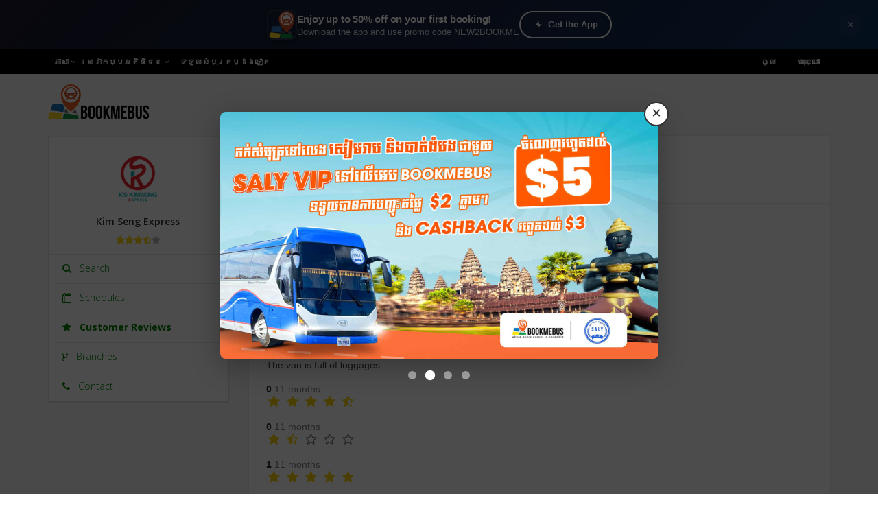

--- FILE ---
content_type: text/html; charset=utf-8
request_url: https://bookmebus.com/kh/kimseng-express/reviews?page=16
body_size: 13307
content:
<!DOCTYPE html>
<!--[if IE 8]> <html lang="en" class="ie8"> <![endif]-->
<!--[if IE 9]> <html lang="en" class="ie9"> <![endif]-->
<!--[if !IE]><!--> <html lang="en"> <!--<![endif]-->
<head>
  <title> Kim Seng Express Reviews on BookMeBus | BookMeBus</title>
  <script type="text/javascript">
//<![CDATA[
window.gon={};
//]]>
</script>
  <!-- Meta -->
  <meta charset="utf-8">
  <meta http-equiv="X-UA-Compatible" content="IE=edge">
  <meta name="viewport" content="width=device-width, user-scalable=no, initial-scale=1.0">

  <meta name="google-site-verification" content="Lzxh3TU2G8NhKFkL7vzdP_pctv0EPOglcHQKu-qEfrI" /><meta name="msvalidate.01" content="05E656B5B3AF43C1B21FD376EBF66F6B" /><meta name="facebook-domain-verification" content="uyxht0cvgin1056kx0rxo29g7fiek3" />
  <meta property="fb:app_id" content="532544796884311" />
  <link rel="stylesheet" media="screen" href="//fonts.googleapis.com/css?family=Open+Sans:300,400,600,700" />

  <link rel="shortcut icon" type="image/x-icon" href="https://assets.bookmebus.com/assets/favicon-19b506236cf6aaa6c10e17a865a8a923.ico" />

  <link href="https://assets.bookmebus.com/assets/apple-touch-icon-57x57-de45822cffbd273333f8e85b893507fa.png" rel="apple-touch-icon" sizes="57x57"></link><link href="https://assets.bookmebus.com/assets/apple-touch-icon-60x60-9c0f19537e973e37fab9588f36f54a18.png" rel="apple-touch-icon" sizes="60x60"></link><link href="https://assets.bookmebus.com/assets/apple-touch-icon-72x72-ab95cd87add42278b9ce4e2fd016d5ba.png" rel="apple-touch-icon" sizes="72x72"></link><link href="https://assets.bookmebus.com/assets/apple-touch-icon-76x76-cf43ba9eecfb54960f5746bb90d51f7d.png" rel="apple-touch-icon" sizes="76x76"></link><link href="https://assets.bookmebus.com/assets/apple-touch-icon-114x114-71d115dcbfb018d5169231c693e16b04.png" rel="apple-touch-icon" sizes="114x114"></link><link href="https://assets.bookmebus.com/assets/apple-touch-icon-120x120-50743f9bbcf1d0879f5aa6123049a409.png" rel="apple-touch-icon" sizes="120x120"></link><link href="https://assets.bookmebus.com/assets/apple-touch-icon-144x144-e460ba5b63a3e768952500128c8a43cc.png" rel="apple-touch-icon" sizes="144x144"></link><link href="https://assets.bookmebus.com/assets/apple-touch-icon-152x152-1b39444fd8b35adf365f7c1ae3bf490c.png" rel="apple-touch-icon" sizes="152x152"></link><link href="https://assets.bookmebus.com/assets/apple-touch-icon-180x180-216c48930aad2930a1d0f7a11fbdf7e0.png" rel="apple-touch-icon" sizes="180x180"></link><link href="https://assets.bookmebus.com/assets/apple-touch-icon-12e100bb8c8900c99a1d688907fcd56b.png" rel="apple-touch-icon"></link><link href="https://assets.bookmebus.com/assets/android-icon-192x192-750d867b9eb73940ec3a5b1b42b14140.png" rel="icon" type="image/png" sizes="192x192"></link>

  <link rel="stylesheet" media="screen" href="https://assets.bookmebus.com/assets/front_end-4a086d85587043c1b2ab62062c1eeaf0.css" />
  <script src="https://maps.googleapis.com/maps/api/js?key=AIzaSyAk1ChOUOOZQ_FV7JC9IOnXC9xOWj26yJo&amp;libraries=places"></script>
  <meta name="csrf-param" content="authenticity_token" />
<meta name="csrf-token" content="nslYVjrPlsJpKU3lFxeFfRm78HcdHUVRk8wHxSWzNIp+0Hv03d5vDsbnAvaYY+dO59hoWJJQo9BwOz4XPB0o8A==" />
  <script type="text/javascript">window.$crisp=[];window.CRISP_WEBSITE_ID="2eea2334-5a91-47cc-8719-fceddc79d409";(function(){d=document;s=d.createElement("script");s.src="https://client.crisp.chat/l.js";s.async=1;d.getElementsByTagName("head")[0].appendChild(s);})();</script>


  <!-- start Mixpanel --><script type="text/javascript">(function(e,b){if(!b.__SV){var a,f,i,g;window.mixpanel=b;b._i=[];b.init=function(a,e,d){function f(b,h){var a=h.split(".");2==a.length&&(b=b[a[0]],h=a[1]);b[h]=function(){b.push([h].concat(Array.prototype.slice.call(arguments,0)))}}var c=b;"undefined"!==typeof d?c=b[d]=[]:d="mixpanel";c.people=c.people||[];c.toString=function(b){var a="mixpanel";"mixpanel"!==d&&(a+="."+d);b||(a+=" (stub)");return a};c.people.toString=function(){return c.toString(1)+".people (stub)"};i="disable time_event track track_pageview track_links track_forms register register_once alias unregister identify name_tag set_config people.set people.set_once people.increment people.append people.union people.track_charge people.clear_charges people.delete_user".split(" ");
for(g=0;g<i.length;g++)f(c,i[g]);b._i.push([a,e,d])};b.__SV=1.2;a=e.createElement("script");a.type="text/javascript";a.async=!0;a.src="undefined"!==typeof MIXPANEL_CUSTOM_LIB_URL?MIXPANEL_CUSTOM_LIB_URL:"file:"===e.location.protocol&&"//cdn.mxpnl.com/libs/mixpanel-2-latest.min.js".match(/^\/\//)?"https://cdn.mxpnl.com/libs/mixpanel-2-latest.min.js":"//cdn.mxpnl.com/libs/mixpanel-2-latest.min.js";f=e.getElementsByTagName("script")[0];f.parentNode.insertBefore(a,f)}})(document,window.mixpanel||[]);
mixpanel.init("b314b22ce0ccd3ba7b718602834f7e13");</script><!-- end Mixpanel -->

<script type="text/javascript">
(function(i,s,o,g,r,a,m){i['GoogleAnalyticsObject']=r;i[r]=i[r]||function(){
(i[r].q=i[r].q||[]).push(arguments)},i[r].l=1*new Date();a=s.createElement(o),
m=s.getElementsByTagName(o)[0];a.async=1;a.src=g;m.parentNode.insertBefore(a,m)
})(window,document,'script','//www.google-analytics.com/analytics.js','ga');
ga('create', 'UA-42955378-3', 'auto');
ga('send', 'pageview');
</script>

  <meta name="author" content="Camtasia Technology" />

<meta name="keywords" content="book bus tickets online in cambodia, bus tickets, buy bus tickets online phnompenh to siemreap, angkor, bus angkorwat temple,
cambodia bus travel, bus phnom penh schedule, siemreap transportation, bus tickets, bus in phnompenh&quot;
" />
<meta name="description" content="Travelling or planning your trip across Cambodia, Laos, Vietnam and Thailand?
Find the best deals on bus, taxi and ferry tickets on BookMeBus.com. Book now!
" />

<meta name="pinterest-rich-pin" content="false" />

<meta property="og:type" content="article" />
<meta property="og:title" content=" Kim Seng Express Reviews on BookMeBus | BookMeBus" />
<meta property="og:image" content="https://assets.bookmebus.com/assets/slides/bookmebus-app-promotion-738426df0204d4cc596e6b2980f5e3b1.png" />
<meta property="og:url" content="https://bookmebus.com/kh/kimseng-express/reviews?page=16" />
<meta property="og:description" content="Travelling or planning your trip across Cambodia, Laos, Vietnam and Thailand?
Find the best deals on bus, taxi and ferry tickets on BookMeBus.com. Book now!
" />

<meta name="twitter:card" content="summary_large_image" />
<meta name="twitter:creator" content="@bookmebus" />
<meta name="twitter:title" content=" Kim Seng Express Reviews on BookMeBus | BookMeBus" />
<meta name="twitter:image:src" content="https://assets.bookmebus.com/assets/slides/bookmebus-app-promotion-738426df0204d4cc596e6b2980f5e3b1.png" />
<meta name="twitter:url" content="https://bookmebus.com/kh/kimseng-express/reviews?page=16" />
<meta name="twitter:description" content="Travelling or planning your trip across Cambodia, Laos, Vietnam and Thailand?
Find the best deals on bus, taxi and ferry tickets on BookMeBus.com. Book now!
" />

<meta itemprop="name" content=" Kim Seng Express Reviews on BookMeBus | BookMeBus" />
<meta itemprop="description" content="Travelling or planning your trip across Cambodia, Laos, Vietnam and Thailand?
Find the best deals on bus, taxi and ferry tickets on BookMeBus.com. Book now!
" />
<meta itemprop="image" content="https://assets.bookmebus.com/assets/slides/bookmebus-app-promotion-738426df0204d4cc596e6b2980f5e3b1.png" />

  <!-- Google Tag Manager -->
<script>
  (function(w,d,s,l,i){w[l]=w[l]||[];w[l].push({'gtm.start':
  new Date().getTime(),event:'gtm.js'});var f=d.getElementsByTagName(s)[0],
  j=d.createElement(s),dl=l!='dataLayer'?'&l='+l:'';j.async=true;j.src=
  'https://www.googletagmanager.com/gtm.js?id='+i+dl;f.parentNode.insertBefore(j,f);
})(window,document,'script','dataLayer','GTM-W6QGVF6');
</script>
<!-- End Google Tag Manager -->
<!-- Google Tag Manager (noscript) -->
<noscript>
  <iframe src="https://www.googletagmanager.com/ns.html?id=GTM-W6QGVF6"
          height="0" width="0" style="display:none;visibility:hidden">
  </iframe>
</noscript>
<!-- End Google Tag Manager (noscript) -->

  

  <!-- HTML5 shim and Respond.js IE8 support of HTML5 elements and media queries -->
  <!--[if lt IE 9]>
    <script src="https://oss.maxcdn.com/libs/html5shiv/3.7.0/html5shiv.js"></script>
    <script src="https://oss.maxcdn.com/libs/respond.js/1.4.2/respond.min.js"></script>
  <![endif]-->
</head>
<body class="home-page">
  <!-- Smart App Banner -->
<div id="smart-app-banner" class="smart-app-banner" style="background: linear-gradient(135deg, #1a1a2e 0%, #16213e 50%, #0f3460 100%); color: #ffffff">
  <div class="smart-banner-inner">
    <div class="smart-banner-content">
      <div class="smart-banner-icon">
        <img alt="BookMeBus App" class="smart-banner-app-icon" src="https://assets.bookmebus.com/assets/bookmebus_logo_favicon_100100-aba45e2a73f53d9ed2418aadf86eda74.png" />
      </div>
      <div class="smart-banner-info">
        <span class="smart-banner-title">Enjoy up to 50% off on your first booking!</span>
        <span class="smart-banner-subtitle">Download the app and use promo code NEW2BOOKME</span>
      </div>
    </div>
    <div class="smart-banner-actions">
      <a href="http://onelink.to/bookmebus" class="smart-banner-button">
        <svg width="16" height="16" viewBox="0 0 24 24" fill="currentColor" style="margin-right: 6px; vertical-align: middle;">
          <path d="M13 5v6h6l-8 8v-6H5l8-8z"/>
        </svg>
        Get the App
      </a>
    </div>
  </div>
  <button type="button" class="smart-banner-close" id="smart-banner-close" aria-label="Close">
    <svg width="14" height="14" viewBox="0 0 24 24" fill="currentColor">
      <path d="M19 6.41L17.59 5 12 10.59 6.41 5 5 6.41 10.59 12 5 17.59 6.41 19 12 13.41 17.59 19 19 17.59 13.41 12z"/>
    </svg>
  </button>
</div>

<style>
.smart-app-banner {
  display: flex;
  align-items: center;
  justify-content: center;
  /* background set via inline style */
  padding: 14px 24px;
  position: fixed;
  top: 0;
  left: 0;
  right: 0;
  z-index: 9999;
  box-shadow: 0 4px 20px rgba(0,0,0,0.3);
  font-family: -apple-system, BlinkMacSystemFont, 'Segoe UI', Roboto, Helvetica, Arial, sans-serif;
}

.smart-banner-inner {
  display: flex;
  align-items: center;
  justify-content: center;
  gap: 40px;
  flex: 1;
  max-width: 1200px;
}

.smart-banner-content {
  display: flex;
  align-items: center;
  gap: 16px;
}

.smart-banner-icon {
  flex-shrink: 0;
}

.smart-banner-app-icon {
  width: 44px;
  height: 44px;
  border-radius: 10px;
  box-shadow: 0 4px 12px rgba(0,0,0,0.3);
  border: 2px solid rgba(255,255,255,0.1);
}

.smart-banner-info {
  display: flex;
  flex-direction: column;
  gap: 4px;
}

.smart-banner-title {
  font-size: 15px;
  font-weight: 600;
  color: inherit;
  letter-spacing: -0.2px;
}

.smart-banner-subtitle {
  font-size: 13px;
  opacity: 0.85;
  color: inherit;
}

.smart-banner-subtitle strong {
  color: #ffd700;
  font-weight: 700;
}

.smart-banner-actions {
  display: flex;
  align-items: center;
  gap: 12px;
  flex-shrink: 0;
}

.smart-banner-button {
  display: inline-flex;
  align-items: center;
  background: transparent;
  color: inherit;
  padding: 9px 18px;
  border: 2px solid currentColor;
  border-radius: 25px;
  font-size: 13px;
  font-weight: 600;
  text-decoration: none;
  white-space: nowrap;
  transition: all 0.3s ease;
}

.smart-banner-button:hover {
  background: rgba(128,128,128,0.15);
  text-decoration: none;
  color: inherit;
}

.smart-banner-close {
  background: rgba(128,128,128,0.1);
  border: none;
  border-radius: 50%;
  width: 32px;
  height: 32px;
  color: inherit;
  opacity: 0.7;
  cursor: pointer;
  display: flex;
  align-items: center;
  justify-content: center;
  transition: all 0.2s ease;
  position: absolute;
  right: 24px;
  top: 50%;
  transform: translateY(-50%);
}

.smart-banner-close:hover {
  background: rgba(128,128,128,0.2);
  opacity: 1;
}

/* Add padding to body when banner is shown */
body.has-smart-banner {
  padding-top: 72px;
}

/* Mobile styles */
@media (max-width: 768px) {
  .smart-app-banner {
    position: fixed;
    flex-wrap: wrap;
    justify-content: flex-start;
    padding: 12px 16px;
    gap: 10px;
  }

  .smart-banner-inner {
    width: 100%;
    flex-direction: column;
    gap: 10px;
  }

  .smart-banner-close {
    position: absolute;
    top: 8px;
    right: 8px;
    width: 28px;
    height: 28px;
    transform: none;
  }

  .smart-banner-content {
    width: 100%;
    padding-right: 36px;
  }

  .smart-banner-app-icon {
    width: 36px;
    height: 36px;
  }

  .smart-banner-title {
    font-size: 13px;
  }

  .smart-banner-subtitle {
    font-size: 11px;
  }

  .smart-banner-actions {
    width: 100%;
  }

  .smart-banner-button {
    width: 100%;
    justify-content: center;
    padding: 10px 16px;
  }

  body.has-smart-banner {
    padding-top: 110px;
  }
}
</style>

<script>
document.addEventListener('DOMContentLoaded', function() {
  var banner = document.getElementById('smart-app-banner');
  var closeBtn = document.getElementById('smart-banner-close');
  var storageKey = 'bmb_smart_banner_closed';

  // Check if banner was previously closed
  if (localStorage.getItem(storageKey)) {
    banner.style.display = 'none';
    return;
  }

  // Show banner and add body padding
  document.body.classList.add('has-smart-banner');

  // Close button handler
  closeBtn.addEventListener('click', function() {
    banner.style.display = 'none';
    document.body.classList.remove('has-smart-banner');
    // Remember for 1 day
    localStorage.setItem(storageKey, Date.now());
  });

  // Clear old storage after 1 day
  var closedTime = localStorage.getItem(storageKey);
  if (closedTime && (Date.now() - parseInt(closedTime)) > 1 * 24 * 60 * 60 * 1000) {
    localStorage.removeItem(storageKey);
  }
});
</script>

  <!-- Promotional Popup Modal - Shows on first visit -->
<div id="promo-popup-overlay" class="promo-popup-overlay" style="display: none;">
  <div class="promo-popup-container">
    <button type="button" class="promo-popup-close" id="promo-popup-close" aria-label="Close">
      <span>&times;</span>
    </button>
    <div class="promo-popup-slider">
        <div class="promo-popup-slide active" data-index="0">
          <a href="https://bookmebus.com/en" class="promo-popup-link">
            <img src="https://cdn.bookmebus.com/uploads/popup_banner/web_image/4/standard_parterner-discount-WebSize__2_.jpg" alt="operator discount + cashback till end of feb 26" class="promo-popup-image" />
          </a>
        </div>
        <div class="promo-popup-slide " data-index="1">
          <a href="https://bookmebus.com/en/saly-express" class="promo-popup-link">
            <img src="https://cdn.bookmebus.com/uploads/popup_banner/web_image/2/standard_png.png" alt="Saly Promotion" class="promo-popup-image" />
          </a>
        </div>
        <div class="promo-popup-slide " data-index="2">
          <a href="https://bookmebus.com/en/kimseng-express/schedules" class="promo-popup-link">
            <img src="https://cdn.bookmebus.com/uploads/popup_banner/web_image/3/standard_Untitled_design__2_.png" alt="kimseng" class="promo-popup-image" />
          </a>
        </div>
        <div class="promo-popup-slide " data-index="3">
          <a href="https://bookmebus.com/en/ev-go-express" class="promo-popup-link">
            <img src="https://cdn.bookmebus.com/uploads/popup_banner/web_image/1/standard_pop_up_banner_evgo.png" alt="EVGO Promotion" class="promo-popup-image" />
          </a>
        </div>
    </div>
      <div class="promo-popup-dots">
          <span class="promo-popup-dot active" data-index="0"></span>
          <span class="promo-popup-dot " data-index="1"></span>
          <span class="promo-popup-dot " data-index="2"></span>
          <span class="promo-popup-dot " data-index="3"></span>
      </div>
  </div>
</div>

<style>
  .promo-popup-overlay {
    position: fixed;
    top: 0;
    left: 0;
    width: 100%;
    height: 100%;
    background-color: rgba(0, 0, 0, 0.7);
    z-index: 99999;
    display: flex;
    justify-content: center;
    align-items: center;
    animation: fadeIn 0.3s ease-in-out;
  }

  @keyframes fadeIn {
    from { opacity: 0; }
    to { opacity: 1; }
  }

  .promo-popup-container {
    position: relative;
    width: 639px;
    max-width: 90%;
    animation: scaleIn 0.3s ease-in-out;
  }

  @keyframes scaleIn {
    from { transform: scale(0.8); opacity: 0; }
    to { transform: scale(1); opacity: 1; }
  }

  .promo-popup-close {
    position: absolute;
    top: -15px;
    right: -15px;
    width: 36px;
    height: 36px;
    border-radius: 50%;
    background-color: #fff;
    border: 2px solid #333;
    font-size: 24px;
    line-height: 1;
    cursor: pointer;
    display: flex;
    justify-content: center;
    align-items: center;
    z-index: 100000;
    transition: all 0.2s ease;
    padding: 0;
  }

  .promo-popup-close:hover {
    background-color: #f44336;
    border-color: #f44336;
    color: #fff;
  }

  .promo-popup-close span {
    margin-top: -2px;
  }

  .promo-popup-link {
    display: block;
  }

  .promo-popup-slider {
    position: relative;
    width: 100%;
  }

  .promo-popup-slide {
    display: none;
  }

  .promo-popup-slide.active {
    display: block;
    animation: fadeSlide 0.5s ease-in-out;
  }

  @keyframes fadeSlide {
    from { opacity: 0; }
    to { opacity: 1; }
  }

  .promo-popup-image {
    width: 639px;
    max-width: 100%;
    border-radius: 8px;
    box-shadow: 0 10px 40px rgba(0, 0, 0, 0.3);
  }

  .promo-popup-dots {
    text-align: center;
    margin-top: 15px;
  }

  .promo-popup-dot {
    display: inline-block;
    width: 12px;
    height: 12px;
    margin: 0 5px;
    background-color: rgba(255, 255, 255, 0.5);
    border-radius: 50%;
    cursor: pointer;
    transition: all 0.3s ease;
  }

  .promo-popup-dot.active {
    background-color: #fff;
    transform: scale(1.2);
  }

  .promo-popup-dot:hover {
    background-color: rgba(255, 255, 255, 0.8);
  }

  @media (max-width: 768px) {
    .promo-popup-container {
      max-width: calc(80% - 40px);
      margin: 0 20px;
    }

    .promo-popup-close {
      top: 5px;
      right: 5px;
      width: 32px;
      height: 32px;
      font-size: 20px;
      background-color: rgba(255, 255, 255, 0.95);
      box-shadow: 0 2px 8px rgba(0, 0, 0, 0.2);
    }

    .promo-popup-image {
      max-height: 70vh;
      border-radius: 8px;
    }
  }
</style>

<script>
  document.addEventListener('DOMContentLoaded', function() {
    var POPUP_STORAGE_KEY = 'bmb_promo_popup_shown';
    var POPUP_EXPIRY_DAYS = 1; // Show popup again after 1 day
    var SLIDESHOW_ENABLED = true;
    var SLIDESHOW_INTERVAL = 3 * 1000; // Convert to milliseconds
    var currentSlide = 0;
    var slideshowTimer = null;

    function shouldShowPopup() {
      var lastShown = localStorage.getItem(POPUP_STORAGE_KEY);
      if (!lastShown) return true;

      var lastShownDate = new Date(parseInt(lastShown));
      var now = new Date();
      var diffDays = (now - lastShownDate) / (1000 * 60 * 60 * 24);

      return diffDays >= POPUP_EXPIRY_DAYS;
    }

    function showSlide(index) {
      var slides = document.querySelectorAll('.promo-popup-slide');
      var dots = document.querySelectorAll('.promo-popup-dot');

      if (slides.length === 0) return;

      // Wrap around
      if (index >= slides.length) index = 0;
      if (index < 0) index = slides.length - 1;

      currentSlide = index;

      // Update slides
      slides.forEach(function(slide, i) {
        slide.classList.remove('active');
        if (i === index) slide.classList.add('active');
      });

      // Update dots
      dots.forEach(function(dot, i) {
        dot.classList.remove('active');
        if (i === index) dot.classList.add('active');
      });
    }

    function nextSlide() {
      showSlide(currentSlide + 1);
    }

    function startSlideshow() {
      if (SLIDESHOW_ENABLED && document.querySelectorAll('.promo-popup-slide').length > 1) {
        slideshowTimer = setInterval(nextSlide, SLIDESHOW_INTERVAL);
      }
    }

    function stopSlideshow() {
      if (slideshowTimer) {
        clearInterval(slideshowTimer);
        slideshowTimer = null;
      }
    }

    function showPopup() {
      var overlay = document.getElementById('promo-popup-overlay');
      if (overlay) {
        overlay.style.display = 'flex';
        document.body.style.overflow = 'hidden';
        startSlideshow();
      }
    }

    function hidePopup() {
      var overlay = document.getElementById('promo-popup-overlay');
      if (overlay) {
        overlay.style.display = 'none';
        document.body.style.overflow = '';
        localStorage.setItem(POPUP_STORAGE_KEY, Date.now().toString());
        stopSlideshow();
      }
    }

    // Close button click
    var closeBtn = document.getElementById('promo-popup-close');
    if (closeBtn) {
      closeBtn.addEventListener('click', function(e) {
        e.preventDefault();
        hidePopup();
      });
    }

    // Click outside to close
    var overlay = document.getElementById('promo-popup-overlay');
    if (overlay) {
      overlay.addEventListener('click', function(e) {
        if (e.target === overlay) {
          hidePopup();
        }
      });
    }

    // Dot navigation
    var dots = document.querySelectorAll('.promo-popup-dot');
    dots.forEach(function(dot) {
      dot.addEventListener('click', function() {
        var index = parseInt(this.getAttribute('data-index'));
        showSlide(index);
        // Reset slideshow timer
        stopSlideshow();
        startSlideshow();
      });
    });

    // ESC key to close
    document.addEventListener('keydown', function(e) {
      if (e.key === 'Escape') {
        hidePopup();
      }
    });

    // Show popup on first visit
    if (shouldShowPopup()) {
      // Small delay for better UX
      setTimeout(showPopup, 500);
    }
  });
</script>

  <div class="wrapper operator-home-page" id="wrapper">
      <!-- Modal Login start -->
<div class="modal signUpContent fade" id="ModalLogin" tabindex="-1" role="dialog" >
  <div class="modal-dialog">
    <div class="modal-content">
      <div class="modal-header">
        <button type="button" class="close" data-dismiss="modal" aria-hidden="true"> &times; </button>
        <h3 class="modal-title-site text-center" > ចូលទៅកាន់គណនី BookMeBus របស់អ្នក </h3>
      </div>
      <div class="modal-body">
        <div class="row">
          <div class="col-md-6 social-login">
            <label>ចូលជាមួយគណនីសង្គម</label>
            <p>
              <a id="fb-login-session" class="btn social-btn facebook-btn js-facebook-btn shadowed-btn fxac trackrable" data-trackr-action="login-modal-facebook" href="/kh/fb_sessions">
                <i class="icon-facebook social-icon fa fa-facebook"></i>
                <span class="btn-text">
                  ចូលជាមួយ Facebook
                </span>
</a>            </p>
          </div>

          <div class="col-md-6" id="app-login">
            <form id="user-session" action="/kh/sessions" accept-charset="UTF-8" method="post"><input name="utf8" type="hidden" value="&#x2713;" /><input type="hidden" name="authenticity_token" value="YIbxCqrGg0sAep5xm8Ak5C9lo5+VOKo35MvHj6sgQ+eAn9KoTdd6h6+00WIUtEbX0QY7sBp1TLYHPP5dso5fnQ==" />
              <label>ចូលជាមួយអ៊ីមែលឬលេខទូរស័ព្ទ</label>
              <div class="form-group">
                <div>
                  <input name="login" id="login" class="form-control input" size="20" placeholder="បញ្ចូលអ៊ីមែល ឬលេខទូរស័ព្ទរបស់អ្នក" type="text">
                </div>
              </div>
              <div class="form-group">
                <div class="input-group">
                  <input name="password" id="password" class="form-control input"  size="20" placeholder="បញ្ចូលលេខសម្ងាត់របស់អ្នក" type="password">
                  <span class="input-group-addon btn btn-default" id="btnModalSignInShowHidePassword-container"
                        style="cursor:pointer">
                    <i class="fa fa-eye" style="color:black; margin:0 auto"></i>
                  </span>
                </div>
              </div>
              <div class="form-group">
                <div>
                  <div class="checkbox">
                    <label>
                      <input id="remember_me"  value="forever" checked="checked" type="checkbox">
                      ចងចាំខ្ញុំ
                    </label>
                  </div>
                </div>
              </div>

              <div>
                <div>
                  <input class="btn btn-block btn-lg shadowed-btn btn-success" 
                         value="ចូល" type="button" id='login-btn' >
                </div>
              </div>
              <!--userForm-->
</form>          </div>
        </div>
      </div>
      <div class="modal-footer">
        <p class="text-center"> មិនទាន់ជាសមាជិក? <a data-toggle="modal"  data-dismiss="modal" href="#ModalSignup"> ចុះឈ្មោះ </a> <br>
        <a href="#modalLostPassword" data-toggle="modal" data-dismiss="modal"> ភ្លេចលេខសម្ងាត់?</a> </a> </p>
      </div>
    </div>
    <!-- /.modal-content --> 
    
  </div>
  <!-- /.modal-dialog --> 
  
</div>
<!-- /.Modal Login -->
      <div class="modal signUpContent fade"id="ModalSignup" tabindex="-1" role="dialog">
  <div class="modal-dialog">
    <div class="modal-content">
      <div class="modal-header">
        <button type="button" class="close" data-dismiss="modal" aria-hidden="true"> &times; </button>
        <h3 class="modal-title-site text-center" > ចុះឈ្មោះឥឡូវនេះ ដើម្បីសន្សំពិន្ទុ </h3>
      </div>

      <div class="modal-body" style="padding: 20px;">
        <form id="user-registration" action="/kh/registrations" accept-charset="UTF-8" method="post"><input name="utf8" type="hidden" value="&#x2713;" /><input type="hidden" name="authenticity_token" value="qW4vGLLmnrdWuOCrwFWufqKrVeiVo4eHcWR6O48WFjRJdwy6Vfdne/l2r7hPIcxNXMjNxxruYQaSk0PplrgKTg==" />
          <div class="row">
            <div class="col-md-6 social-login">
              <label>ចុះឈ្មោះជាមួយគណនីសង្គម</label>
              <p>
                <a class="btn social-btn facebook-btn js-facebook-btn shadowed-btn fxac trackrable" id="fb-login-register" data-trackr-action="signup-modal-facebook" href="javascript:void(0)">
                  <i class="icon-facebook social-icon fa fa-facebook"></i>
                  <span class="btn-text">
                    ចុះឈ្មោះជាមួយ Facebook
                  </span>
</a>              </p>
              <div>
                <input type="hidden" id='fb_id' >
                <input type='hidden' name='fb_access_token' id='fb_access_token' />
                <input type="hidden" id="first_name" name="first_name" >
                <input type="hidden" id="last_name" name="last_name">
              </div>
            </div>
            <div class="col-md-6 app-register">
              <label style="margin-bottom:15px">ឬបំពេញព័ត៌មានខាងក្រោម</label>
              <div class="form-group reg-email">
                <div>
                  <input name="email" id="email" class="form-control input"  size="20" placeholder="បញ្ចូលអ៊ីមែលរបស់អ្នក" type="text">
                </div>
              </div>
              <div class="form-group reg-phone">
                <div>
                  <p id="signUpModalMobilePhoneValidation" style="display:none; color:red"></p>
                  <input name="mobile_phone" id="mobile_phone" class="form-control input" size="20" type="text">
                  <input type='hidden' name='country_code' id='country_code' class='form-control input'>
                </div>
              </div>
              <div class="form-group reg-password">
                <div class="input-group">
                  <input name="password" id="password" class="form-control input" size="20" placeholder="បញ្ចូលលេខសម្ងាត់របស់អ្នក" type="password">
                  <span class="input-group-addon btn btn-default" id="btnModalRegisterShowHidePassword-container" style="cursor:pointer">
                    <i class="fa fa-eye" style="color:black; margin:0 auto"></i>
                  </span>
                </div>
              </div>

              <a class="btn btn-block btn-lg shadowed-btn btn-success" id='register-btn'
                      value="REGISTER" type="button"> ចុះឈ្មោះ </a>
            </div>

            <div class="row">
              <div class="col-sm-12">
                <p class="secondary-text" style="text-align:center">
                  តាមរយៈការចុះឈ្មោះនេះ អ្នកយល់ព្រមនឹង
                  <a id="link-signup" target="_blank" href="/kh/terms_of_use">ល័ក្ខខណ្ឌ័នៃការប្រើប្រាស់</a>
                  និង
                  <a target="_blank" href="/kh/privacy_policy">គោលការណ៍ ។</a>
                </p>
              </div>
            </div>
            <div class="modal-footer">
              <p class="text-center"> ជាសមាជិករួចហើយ? <a data-toggle="modal" id="link-signin" data-dismiss="modal" href="#ModalLogin"> ចូល </a> </p>
            </div>
          </div><!-- /.row -->
</form>      </div><!-- /.modal-body -->
    </div>
    <!-- /.modal-content -->
  </div>
  <!-- /.modal-dialog -->
</div>

      <!-- Modal Lost your password -->
<div class="modal fade" id="modalLostPassword" tabindex="-1" role="dialog">
  <div class="modal-dialog">
    <div class="modal-content">
      <div class="modal-header">
        <button type="button" class="close" data-dismiss="modal">&times;</button>
        <h3>ស្នើលេខសម្ងាត់ថ្មី</h3>
      </div>
      <div class="modal-body">
        <div class="row">
          <div class="col-md-12">
            <div id="RecoverViaEmail">
              <label>បញ្ចូលអ៊ីមែលរបស់អ្នកនៅខាងក្រោមនេះ ហើយពួកយើងនឹងបញ្ជូនការណែនាំពីការកំណត់លេខសម្ងាត់របស់អ្នកឡើងវិញ</label>
              <div class="form-group" id="EmailBlock">
                <div style="position:relative">
                  <input name="email" id="email" class="form-control input"  size="20" placeholder="បញ្ចូលអ៊ីមែលរបស់អ្នកនៅទីនេះ" type="text">
                  <a class="btn btn-success inlineButton" id="btnSendEmail" style="right:0!important" href="/kh/forget_passwords">បញ្ជូន</a>
                  <label id="errorEmail" class="control-label">ត្រូវបញ្ចូលអ៊ីមែល!</label>
                </div>
              </div>
            </div>
          </div>
        </div>
        <div class="row">
          <div class="col-md-12">
            <div id="RecoverViaMobile" style="display:none">
              <div id="VerifyBlock">
                <label>Enter your username below and we will send you your account info to login via SMS</label>
                <div class="form-group">
                  <div style="position:relative">
                    <input name="username" id="username" class="form-control input"  size="20" placeholder="Enter your username here" type="text">
                    <a class="btn btn-success inlineButton" id="btnVerifyUsername" style="right:0!important" href="/kh/forget_passwords">Verify</a>
                    <label id="errorMobile" class="control-label"> </label>
                  </div>
                  <a style="float:right;margin-top:10px" href="#" id="btnUseEmail">Use my email?</a>
                </div>
              </div>
              <div id="AuthenticateBlock" style="display:none">
                <div class="form-group">
                  <div style="position:relative">
                    <input name="code" id="code" class="form-control input"  size="20" placeholder="<span class="translation_missing" title="translation missing: kh.fe.forget_passwords.modal_lost_password.pincode_placeholder">Pincode Placeholder</span>" type="password">
                    <a class="btn btn-primary inlineButton" id="send-pincode" style="right:0px!important" href="/kh/forget_passwords/pincode">ផ្លាស់ប្ដូរ</a>
                  </div>
                </div>
              </div>
            </div>
          </div>
        </div>
      </div>
    </div>
  </div>
</div>

    <header class="header header-container">


    <div class="top-bar">
      <nav class="main-nav mini-nav">
        <div class="navbar-header">
          <button class="navbar-toggle" type="button" data-toggle="collapse" data-target="#navbar-collapse-home">
            <span class="sr-only">Toggle navigation</span>
            <span class="icon-bar"></span>
            <span class="icon-bar"></span>
            <span class="icon-bar"></span>
          </button><!--//nav-toggle-->
          <div class="navbar-logo">
            <a href="/kh">
              <img alt="Home" id="logo" class="bmb-logo-xs homepage-logoxs" src="https://assets.bookmebus.com/assets/logo/bookmebus-logo-white-ad33d448acdc8ae8a4bb1d26c44d9f8f.png" />
</a>          </div>
        </div><!--//navbar-header-->
        <div class="navbar-collapse collapse" id="navbar-collapse-home">
          <div class="container">
            <ul class="nav navbar-nav menu-title" style="width: auto">
              <li class="nav-item dropdown">
                <a class="dropdown-toggle" data-toggle="dropdown" data-hover="dropdown" data-delay="0" data-close-others="false" href="#">ភាសា <i class="fa fa-angle-down"></i></a>
                <ul class="dropdown-menu">
                  <li><a href="/kh/kimseng-express/reviews?page=16">ខ្មែរ</a></li>
                  <li><a href="/en/kimseng-express/reviews?page=16">English</a></li>
                </ul>
              </li>

              <li class="nav-item dropdown">
                <a class="dropdown-toggle" data-toggle="dropdown" data-hover="dropdown" data-delay="0" data-close-others="false" href="#">
                  សេវាកម្មអតិថិជន <i class="fa fa-angle-down"></i>
                </a>
                <ul class="dropdown-menu">
                  <li>
                    <a href="tel:+855 10 318 316 | +855 12 318 316">
                      <i class="fa fa-phone"></i> Hotline +855 10 318 316 | +855 12 318 316 - Available from 8AM to 5PM
                    </a>
                  </li>
                  <li>
                    <a>
                      <i class="fa fa-comments" aria-hidden="true"></i>
                      Live support - Available from 8AM to 11PM
                    </a>
                  </li>
                  <li>
                    <a href="mailto:support@bookmebus.com"><i class="fa fa-envelope"></i> Email - support@bookmebus.com</a>
                  </li>
                </ul>
              </li>

              <li class="nav-item">
                <a href="/kh/tickets/print_or_send">ទទួលសំបុត្រម្ដងទៀត</a>
              </li>
            </ul><!-- //nav -->
            <ul class="navbar-right nav navbar-nav">
                <li class="nav-item" id="login-menu">
                  <a class="nav-size" href="#"  data-toggle="modal" data-target="#ModalLogin" is-instant="false">
                    <!-- <span class="hidden-xs">LOGIN</span>
                    <i class="glyphicon glyphicon-log-in hide visible-xs "></i> -->
                    <span>ចូល</span>
                  </a>
                </li>
                <li class="nav-item" id="register-menu">
                  <a class="nav-size" href="#" data-toggle="modal" data-target="#ModalSignup" is-instant="false">
                    ចុះឈ្មោះ
                  </a>
                </li>
            </ul>
          </div><!--//container-->
        </div>
      </nav>
    </div><!--//to-bar-->


    <div class="header-main container">
      <div class="logo col-md-4 col-sm-4 col-xs-4">
        <a style="color: #000 !important;" href="/kh">
        <img alt="Home" id="logo" class="bmb-logo" src="https://assets.bookmebus.com/assets/logo/bookmebus-logo-1f7d7acf4f9e767e426a5eda79453e56.png" />
        <!-- BookMeBus.com -->
</a>      </div><!--//logo-->
      <div class="special-div col-md-8 col-sm-8 col-xs-8">
        <ul class="div-right btn-div">
            <li class="div-item"></li>
          </ul>
      </div>
    </div><!--//header-main-->
</header><!--//header-->

<div id="headerInviteFriend" style="display:none">
  <div class="input-group" style="margin-bottom:10px">
    <input type="text" id="txtInviteFriendLink" class="form-control" value="https://bookmebus.com/kh/invite?utm_source=share" readonly onClick="this.select()"/>
      <span class="input-group-addon btn btn-primary" title="Copy link" data-toggle="tooltip" style="background-color:#337ab7" id="btnCopyInviteFriendLink">
        <i class="fa fa-files-o"></i>
      </span>
  </div>
  <span><b>ចែកចាយតាមរយៈ </b></span>
  <span>
    <div class="fb-share-button" data-href="https://bookmebus.com/kh/invite?utm_source=share" data-layout="icon"></div>
  </span>
</div>

    <!-- ******CONTENT****** -->
    <div class="content container">
      <!-- set mixpanel tracking properties on page load -->


<script type="application/ld+json">
  { "@context" : "http://schema.org",
    "@type" : "Organization",
    "@id" : "https://bookmebus.com/kh/kimseng-express/reviews",
    "name" : "Kim Seng Express",
    "image" : "https://cdn.bookmebus.com/uploads/operator/logo/32/profile_bbb.png",
    "url" : "https://bookmebus.com/kh/kimseng-express/reviews",
    "aggregateRating": {
      "@type": "AggregateRating",
      "ratingValue": "3.62356",
      "reviewCount": "1669"
    },
    "review": {
      "@type": "Review",
      "reviewRating": {
        "@type": "Rating",
        "ratingValue": "4.4"
      },
      "author": {
        "@type": "Person",
        "name": "0"
      },
      "datePublished": "2025-02-21",
      "reviewBody": ""
    }
  }
</script>


<div class="row container-profile-item">
  <div class="col-md-3">
    <div class="contact-menu-profile profile-operator-xs">
  <div class="col-md-12 col-sm-6 col-xs-6 pd-0 logo">
    <div class="media-body border-menu-profile pl-0">
      <div class="logo-operator">
          <img class="fb-image-profile thumbnail img-responsive lazyload" alt="Kim Seng Express" data-src="https://cdn.bookmebus.com/uploads/operator/logo/32/profile_bbb.png" src="https://assets.bookmebus.com/assets/transparent-0b92406f93702573cefd14c8f616ce7e.gif" />
        <h4 class="title-operator">Kim Seng Express</h4>
        <div class="rating">
          <span>
            <i class="fa fa-star rated-star " style="cursor: default"></i><i class="fa fa-star rated-star " style="cursor: default"></i><i class="fa fa-star rated-star " style="cursor: default"></i><i class="fa fa-star-half-o " style="cursor: default"></i><i class="fa fa-star unrated-star } " style="cursor: default"></i>
          </span>
        </div>
      </div>
    </div>
  </div>
  <div class="col-md-12 col-sm-6 col-xs-6 pd-0">
    <div class="media-tab" id="schedules_operator">
      <div class="media-body">
        <a href="/kh/kimseng-express#earliest">
          <h5 class="title-menu-operator media-heading ">
            <i class="fa fa-search pr-8"></i> Search
          </h5>
</a>      </div>
    </div>
    <div class="media-tab" id="schedules_operator">
      <div class="media-body">
        <a href="/kh/kimseng-express/schedules">
          <h5 class="title-menu-operator media-heading ">
            <i class="fa fa-calendar pr-8"></i> Schedules
          </h5>
</a>      </div>
    </div>
    <div class="media-tab " id="review_operator">
      <div class="media-body">
        <a href="/kh/kimseng-express/reviews">
          <h5 class="title-menu-operator media-heading active">
            <i class="fa fa-star pr-8"></i> Customer Reviews
          </h5>
</a>      </div>
    </div>
    <div class="media-tab" id="branch_operator">
      <div class="media-body">
        <a href="/kh/kimseng-express/branches">
          <h5 class="title-menu-operator media-heading ">
            <i class="fa fa-code-fork pr-8"></i> Branches
          </h5>
</a>      </div>
    </div>
    <div class="media-tab" id="content_phone_operator">
      <div class="title-menu-operator media-body border-contact-phone">
        <a href="/kh/kimseng-express/contacts">
          <h5 class="media-heading ">
            <i class="fa fa-phone pr-8"></i> Contact
          </h5>
</a>      </div>
    </div>
  </div>
</div>

  </div>
  <div class="col-md-9">
    <div class="operator-main-content container-operator-profile">
      <h1 class="content-page">Traveler reviews for Kim Seng Express</h1>
      <p class="content-title-review"><span class="header-title-review">1669 Reviews</p>
      <div class="row mt--20">
        <hr>
      </div>
      <div id="operator-review-content" class="pl-10">
          <div class="mb-15">
            <b>1</b>
            <span style="color:gray;">11 months</span>
            <div class="review-rating" data-score="1.6">
              <input type="hidden" name="score" value="1.6" readonly="readonly">
            </div>
            <p></p>
          </div>
          <div class="mb-15">
            <b>1</b>
            <span style="color:gray;">11 months</span>
            <div class="review-rating" data-score="2.6">
              <input type="hidden" name="score" value="2.6" readonly="readonly">
            </div>
            <p></p>
          </div>
          <div class="mb-15">
            <b>1</b>
            <span style="color:gray;">11 months</span>
            <div class="review-rating" data-score="2.2">
              <input type="hidden" name="score" value="2.2" readonly="readonly">
            </div>
            <p></p>
          </div>
          <div class="mb-15">
            <b>Traveller 321571</b>
            <span style="color:gray;">11 months</span>
            <div class="review-rating" data-score="1.6">
              <input type="hidden" name="score" value="1.6" readonly="readonly">
            </div>
            <p>The van is full of luggages.</p>
          </div>
          <div class="mb-15">
            <b>0</b>
            <span style="color:gray;">11 months</span>
            <div class="review-rating" data-score="4.4">
              <input type="hidden" name="score" value="4.4" readonly="readonly">
            </div>
            <p></p>
          </div>
          <div class="mb-15">
            <b>0</b>
            <span style="color:gray;">11 months</span>
            <div class="review-rating" data-score="1.6">
              <input type="hidden" name="score" value="1.6" readonly="readonly">
            </div>
            <p></p>
          </div>
          <div class="mb-15">
            <b>1</b>
            <span style="color:gray;">11 months</span>
            <div class="review-rating" data-score="5.0">
              <input type="hidden" name="score" value="5.0" readonly="readonly">
            </div>
            <p></p>
          </div>
          <div class="mb-15">
            <b>Traveller 321571</b>
            <span style="color:gray;">11 months</span>
            <div class="review-rating" data-score="3.2">
              <input type="hidden" name="score" value="3.2" readonly="readonly">
            </div>
            <p></p>
          </div>
          <div class="mb-15">
            <b>Traveller 321571</b>
            <span style="color:gray;">11 months</span>
            <div class="review-rating" data-score="3.4">
              <input type="hidden" name="score" value="3.4" readonly="readonly">
            </div>
            <p></p>
          </div>
          <div class="mb-15">
            <b>Traveller 353821</b>
            <span style="color:gray;">11 months</span>
            <div class="review-rating" data-score="3.2">
              <input type="hidden" name="score" value="3.2" readonly="readonly">
            </div>
            <p></p>
          </div>
      </div>
      <div class="text-center">
        <div>
          Displaying ticket reviews <b>151&nbsp;-&nbsp;160</b> of <b>1669</b> in total
        </div>
        <div class="operator-review-paginate">
          <ul class='pagination'>
  <li>
    <a href="/kh/kimseng-express/reviews">&laquo; First</a>
  </li>
  <li>
    <a rel="prev" href="/kh/kimseng-express/reviews?page=15">&lsaquo; Prev</a>
  </li>
  <li class='disabled'>
    <a>&hellip;</a>
  </li>
  <li>
    <a href="/kh/kimseng-express/reviews?page=12">12</a>
  </li>
  <li>
    <a href="/kh/kimseng-express/reviews?page=13">13</a>
  </li>
  <li>
    <a href="/kh/kimseng-express/reviews?page=14">14</a>
  </li>
  <li>
    <a rel="prev" href="/kh/kimseng-express/reviews?page=15">15</a>
  </li>
  <li class='active'>
    <a remote="false">16</a>
  </li>
  <li>
    <a rel="next" href="/kh/kimseng-express/reviews?page=17">17</a>
  </li>
  <li>
    <a href="/kh/kimseng-express/reviews?page=18">18</a>
  </li>
  <li>
    <a href="/kh/kimseng-express/reviews?page=19">19</a>
  </li>
  <li>
    <a href="/kh/kimseng-express/reviews?page=20">20</a>
  </li>
  <li class='disabled'>
    <a>&hellip;</a>
  </li>
  <li>
    <a rel="next" href="/kh/kimseng-express/reviews?page=17">Next &rsaquo;</a>
  </li>
  <li>
    <a href="/kh/kimseng-express/reviews?page=167">Last &raquo;</a>
  </li>
</ul>


        </div>
      </div>

    </div>
  </div>
</div>

    </div><!-- //Content Container -->
  </div><!--//wrapper-->
  <!-- ******FOOTER****** -->

  <div class="trackrable-auto" data-trackr-page-name="auto-operator-reviews-index" data-trackr-props="{&quot;operator_name&quot;:&quot;Kim Seng Express&quot;}"></div>
  <footer class="footer">
  <div class="footer-content">
    <div class="container">
      <div class="row sitemap-bottom">
  <div class="footer-col col-md-3 col-sm-6 col-xs-12 about">
    <div class="footer-col-inner">
      <h3>BookMeBus</h3>
      <ul>
        <li>
          <a href="/kh/about_us">
            <i class="fa fa-caret-right"></i>អំពីយើង
</a>        </li>
        <li>
          <a href="/kh/privacy_policy">
            <i class="fa fa-caret-right"></i>គោលការណ៍
</a>        </li>
        <li>
          <a href="/kh/terms_of_use">
            <i class="fa fa-caret-right"></i>ល័ក្ខខណ្ឌ័នៃការប្រើប្រាស់
</a>        </li>
        <li>
          <a href="/kh/affiliate-program">
            <i class="fa fa-caret-right"></i>Affiliate Program
</a>        </li>
        <li>
          <a href="/kh/faq">
            <i class="fa fa-caret-right"></i>សំណូរ/ចម្លើយ
</a>        </li>
        <li>
          <a href="/kh/news">
            <i class="fa fa-caret-right"></i>ព័ត៌មាន
</a>        </li>
        <li>
          <a target="_blank" href="http://blog.bookmebus.com/">
            <i class="fa fa-caret-right"></i>Blog
</a>        </li>
        <li>
          <a target="_blank" href="http://blog.bookmebus.com/category/careers/">
            <i class="fa fa-caret-right"></i>ការងារ
</a>        </li>
        <li>
          <a href="/kh/popular-routes">
            <i class="fa fa-caret-right"></i>ផ្លូវដែលពេញនិយម
</a>        </li>
      </ul>
    </div><!--//footer-col-inner-->
  </div><!--//foooter-col-->
  <div class="footer-col col-md-3 col-sm-6 col-xs-12 about">
    <div class="footer-col-inner">
      <h3>អ្នកប្រើប្រាស់</h3>
      <ul>
        <li>
          <a data-toggle="modal" data-target="#ModalSignup" href="#">
            <i class="fa fa-caret-right"></i>ចុះឈ្មោះ
</a>        </li>
        <li>
          <a href="/kh/data_deletion">
            <i class="fa fa-caret-right"></i>ការលុបទិន្នន័យ
</a>        </li>
      </ul>
    </div><!--//footer-col-inner-->
  </div><!--//foooter-col-->
  <div class="footer-col col-md-3 col-sm-6 col-xs-12 about">
    <div class="footer-col-inner">
      <h3>ដៃគូសហការ</h3>
      <ul>
        <li><i class="fa fa-caret-right"></i>
          <a href="/kh/operators">ក្រុមហ៊ុនឡាន</a></a>
        </li>
      </ul>
    </div><!--//footer-col-inner-->
  </div><!--//foooter-col-->
  <div class="footer-col col-md-3 col-sm-6 col-xs-12 about">
    <div class="footer-col-inner">
      <h3>App</h3>
      <ul>
        <li>
          <a target="_blank" href="/kh/apps">
            <i class="fa fa-caret-right"></i>BookMeBus App (iOS, Android)
</a>        </li>
        <li>
          <a target="_blank" href="/kh/operator_apps">
            <i class="fa fa-caret-right"></i>Operator App (iOS, Android)
</a>        </li>
      </ul>
    </div>
  </div>
</div>

     </div>
  </div><!--//footer-content-->

  <div class="bottom-bar">
    <div class="container">
      <div class="row">
        <div class="col-md-6 col-sm-6 col-xs-12">
          <ul class="social" style="margin-left:-10px !important">
            <li>
              <a href="http://twitter.com/bookmebus" target="_blank" title="Follow us on Twitter">
                <i class="fa fa-twitter"></i>
              </a>
            </li>
            <li>
              <a href="http://facebook.com/bookmebus" target="_blank" title="Like our Facebook page">
                <i class="fa fa-facebook"></i>
              </a>
            </li>
            <li>
              <a href="https://www.youtube.com/channel/UC8dP9sL2_GZyi7ULHR_1lZQ" target="_blank" title="Subscribe our Youtube channel">
                <i class="fa fa-youtube"></i>
              </a>
            </li>
          </ul><!--//social-->
          <div style="clear:both;">
            <small class="copyright" style="line-height:0 !important">
              &copy; 2026 Bookmebus All Rights Reserved
            </small>
          </div>
        </div>
      </div><!--//row-->
    </div><!--//container-->
  </div><!--//bottom-bar-->
</footer><!--//footer-->
<script>
  window.Config = {
    Flash: {
      key: '',
      value: ''
    },
    fbId: '532544796884311',
    localTimeOffset: 420,
    dateFormat: "dd/mm/yyyy",
    mixPanelDateFormat: "YYYY-MM-DD",
    host: "https://bookmebus.com",
    commissionRate: "1",
    vehicleSelectable: "2659,2646,2647,2654,1370,1371,1372,1373,1374,1375,1335,1333,1341,1342,954,955,929,931,136,2059,723,509,1705,1327,1326,1325,1720,1865,1847,1465,-1",
    dayInstantBookingInSecond: "18000",
    nightInstantBookingInSecond: "86400",
    operatorSeatSelectable: "26,28,6,2,30,47,27,54,56,57,60,44,53,25,62,-1,35,63,65,45,59,31,51,12,27,40,",
    confirmationNeededBeforeBookingRsv: "",
    numOfDaysBlockBooking: "1",
    vehicleTypePrivateTaxi: "VehicleTypePrivateTaxi",
    topOperators: "",
    usingFirebaseSeat: "no",
    userProfileId: "",
    currentUserId: "",
    inviteURL: "https://bookmebus.com/kh/invite"
  };

  window.RootUrl = "https://bookmebus.com/kh";
</script>

<script type="text/x-tmpl" id="sign-in-sign-up-header">
  <li class="divider">
    <a>
      <span>{%= o.email %}</span>
    </a>
  </li>
  <li class="dropdown">
    <a href="#" data-toggle="dropdown" class="dropdown-toggle" aria-expanded="true">
      <span>{%= t('sign_in_sign_up_header_settings_link') %}</span>
    </a>
    <ul id="dropdown-signout" role="menu" class="dropdown-menu">
      <li>
        <a href="{%= o.profiles_url %}" style="width:100%" role="menuitem" id="btnSignOut">{%= t('sign_in_sign_up_header_my_account_link') %}</a>
      </li>
      <li>
        <a href="{%= o.sign_out_url %}" style="width:100%" id="btnSignOut" rel="nofollow" data-method="delete" role="menuitem">{%= t('sign_in_sign_up_header_sign_out_link') %}</a>
      </li>
    </ul>
  </li>
</script>

<script type='text/x-tmpl' id="sign-in-sign-up-message">
  <p style="font-size:15px">{%= o.message %}</p>
</script>

  

  <!-- Javascript -->
  <script src="https://assets.bookmebus.com/assets/front_end-fd2453fc838f6f2e39d605e525a72ebe.js"></script>


  <script src="https://assets.bookmebus.com/assets/locales/avocado.kh-c77b2745bc976fddc34f254d6197962c.js"></script>
  
</body>
</html>
